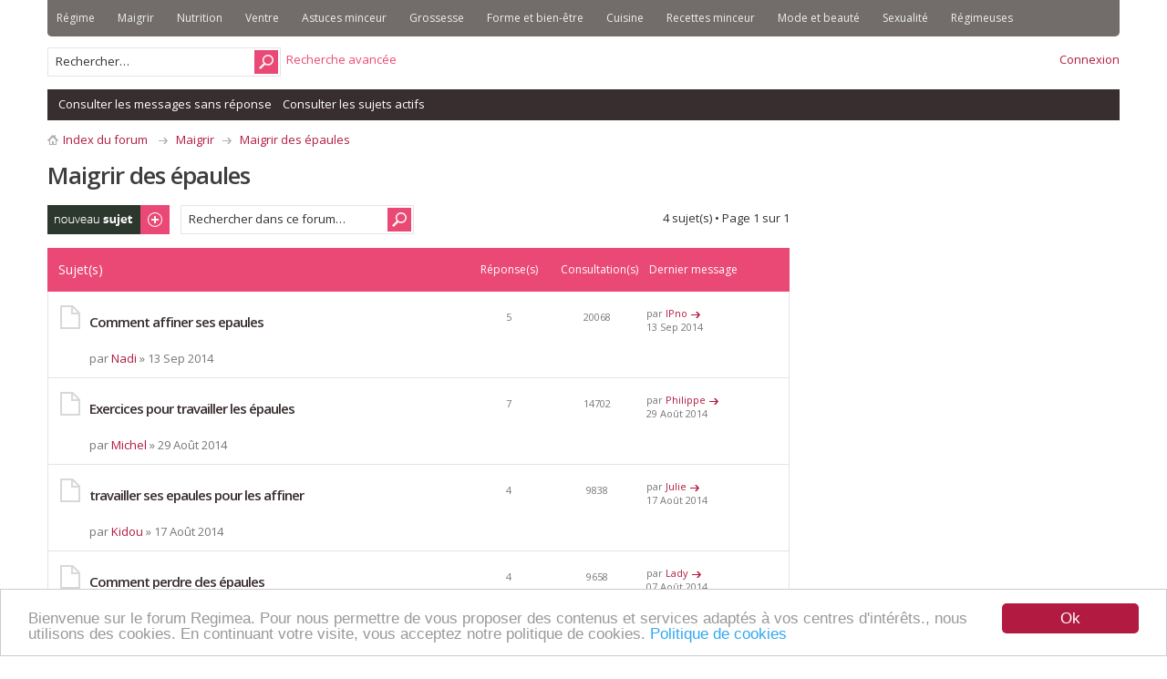

--- FILE ---
content_type: text/html; charset=UTF-8
request_url: https://forum.regimea.com/maigrir-des-epaules-f102.html
body_size: 8786
content:
<!DOCTYPE html PUBLIC "-//W3C//DTD XHTML 1.0 Strict//EN" "http://www.w3.org/TR/xhtml1/DTD/xhtml1-strict.dtd">
<html xmlns="http://www.w3.org/1999/xhtml" dir="ltr" lang="fr" xml:lang="fr">
<head>

<meta http-equiv="content-type" content="text/html; charset=UTF-8" />
<meta http-equiv="content-style-type" content="text/css" />
<meta http-equiv="content-language" content="fr" />
<meta http-equiv="imagetoolbar" content="no" />
<meta name="resource-type" content="document" />
<meta name="distribution" content="global" />
<meta name="keywords" content="" />
<meta name="description" content="" />
<meta name="viewport" content="width=device-width, initial-scale=1">
<meta name="google-site-verification" content="coGQ8mZJOrmlcNNaw9BNxxrEeVzrlxyGYO32sDzRopQ" />

<title>Maigrir des épaules - Forum Regimea</title>

<link rel="alternate" type="application/atom+xml" title="Flux - Forum Regimea" href="https://forum.regimea.com/feed.php" /><link rel="alternate" type="application/atom+xml" title="Flux - Tous les forums" href="https://forum.regimea.com/feed.php?mode=forums" /><link rel="alternate" type="application/atom+xml" title="Flux - Nouveaux sujets" href="https://forum.regimea.com/feed.php?mode=topics" /><link rel="alternate" type="application/atom+xml" title="Flux - Sujets actifs" href="https://forum.regimea.com/feed.php?mode=topics_active" /><link rel="alternate" type="application/atom+xml" title="Flux - Forum  - Maigrir des épaules" href="https://forum.regimea.com/feed.php?f=102" />

<!--
	phpBB style name: Metro Red v.1.0.5
	Based on style:   prosilver (this is the default phpBB3 style)
	Original author:  Tom Beddard ( http://www.subBlue.com/ )
	Modified by: PixelGoose Studio
-->

<script type="text/javascript">
// <![CDATA[
	var jump_page = 'Saisissez le numéro de la page que vous souhaitez atteindre:';
	var on_page = '1';
	var per_page = '';
	var base_url = '';
	var style_cookie = 'phpBBstyle';
	var style_cookie_settings = '; path=/; domain=forum.regimea.com; secure';
	var onload_functions = new Array();
	var onunload_functions = new Array();

	

	/**
	* Find a member
	*/
	function find_username(url)
	{
		popup(url, 760, 570, '_usersearch');
		return false;
	}

	/**
	* New function for handling multiple calls to window.onload and window.unload by pentapenguin
	*/
	window.onload = function()
	{
		for (var i = 0; i < onload_functions.length; i++)
		{
			eval(onload_functions[i]);
		}
	};

	window.onunload = function()
	{
		for (var i = 0; i < onunload_functions.length; i++)
		{
			eval(onunload_functions[i]);
		}
	};

// ]]>
</script>
<script type="text/javascript" src="https://forum.regimea.com/styles/metro_red/template/styleswitcher.js"></script>
<script type="text/javascript" src="https://forum.regimea.com/styles/metro_red/template/forum_fn.js"></script>

<link href="https://forum.regimea.com/styles/metro_red/theme/print.css" rel="stylesheet" type="text/css" media="print" title="printonly" />
<link href="https://forum.regimea.com:443/style.php?id=4&amp;lang=fr&amp;sid=3089a945fdc7b90cc307d24776dcf840" rel="stylesheet" type="text/css" media="screen, projection" />

<link href="https://forum.regimea.com/styles/metro_red/theme/normal.css" rel="stylesheet" type="text/css" title="A" />
<link href="https://forum.regimea.com/styles/metro_red/theme/medium.css" rel="alternate stylesheet" type="text/css" title="A+" />
<link href="https://forum.regimea.com/styles/metro_red/theme/large.css" rel="alternate stylesheet" type="text/css" title="A++" />



<script type="text/javascript" src="//ajax.googleapis.com/ajax/libs/jquery/1.6.4/jquery.min.js"></script>

<script type="text/javascript">
$(document).ready(function() {

	$('#sidebar-anaca3').attr('href', 'http://anaca3.com/temoignages-anaca3.php?cid=155&f1=BanA&f2='+window.location.protocol + "//" + window.location.host + window.location.pathname);
	$('#sidebar-agufen10').attr('href', 'http://agufen10.fr/site-agufen10-accueil.php?cid=170&f1=BanAG&f2='+window.location.protocol + "//" + window.location.host + window.location.pathname);

	$('a.login-window').click(function() {
		
		// Getting the variable's value from a link 
		var loginBox = this.hash;

		//Fade in the Popup and add close button
		$(loginBox).fadeIn(300);
		
		//Set the center alignment padding + border
		var popMargTop = ($(loginBox).height() + 24) / 2; 
		var popMargLeft = ($(loginBox).width() + 24) / 2; 
		
		$(loginBox).css({ 
			'margin-top' : -popMargTop,
			'margin-left' : -popMargLeft
		});
		
		// Add the mask to body
		$('body').append('<div id="mask"></div>');
		$('#mask').fadeIn(300);
		
		return false;
	});
	
	// When clicking on the button close or the mask layer the popup closed
	$('a.close, #mask').live('click', function() { 
	  $('#mask , .login-popup').fadeOut(300 , function() {
		$('#mask').remove();  
	}); 
	return false;
	});
	
	$('#navbar_username').focus(function() {
		$('#navbar_username').parent().addClass('active');
	}); 
	$('#navbar_username').blur(function() {
		$('#navbar_username').parent().removeClass('active');
	}); 
	$('#navbar_password').focus(function() {
		$('#navbar_password').parent().addClass('active');
	}); 
	$('#navbar_password').blur(function() {
		$('#navbar_password').parent().removeClass('active');
	}); 

});
</script>

<script type="text/javascript">
	$(document).ready(function() {
		$(".toggleMenuButton").click(function () {
			$(".tabs").slideToggle("fast");
			$(".toggleMenuButton").toggleClass("active");
		})

		$(window).resize(function() {
		    //small-screen
		    if (window.innerWidth < 767) {
		        $(".tabs").css('display', '');
			    $('.toggleMenuButton').removeClass('active');
		    }
		        //end small-screen
		}) .resize(); // trigger resize event

	});
</script>

<!--[if lte IE 8]><script type="text/javascript" src="https://forum.regimea.com/styles/metro_red/template/respond.min.js"></script><![endif]-->

<!-- Google Web Fonts -->
<link href='//fonts.googleapis.com/css?family=Open+Sans:300,400,600&subset=latin,cyrillic' rel='stylesheet' type='text/css'>

<!-- Begin Cookie Consent plugin by Silktide - http://silktide.com/cookieconsent -->
<script type="text/javascript">
    window.cookieconsent_options = {"message":"Bienvenue sur le forum Regimea. Pour nous permettre de vous proposer des contenus et services adaptés à vos centres d'intérêts., nous utilisons des cookies. En continuant votre visite, vous acceptez notre politique de cookies.","dismiss":"Ok","learnMore":"Politique de cookies","link":"http://regimea.com/politique-d-utilisation-des-cookies/","theme":"light-bottom"};
</script>

<script type="text/javascript" src="//cdnjs.cloudflare.com/ajax/libs/cookieconsent2/1.0.9/cookieconsent.min.js"></script>
<!-- End Cookie Consent plugin -->

</head>

<body id="phpbb" class="section-viewforum ltr">

<div id="wrap">
	
    <!--Debut Header wordpress regimea-->

    <style type="text/css">

    /**
	 * 2.1 =Grid
	 * ----------------------------------------------------------------------------
	 */

	.row {
		min-height: 1px;
		
		-webkit-box-sizing: border-box;
		-moz-box-sizing: border-box;
		box-sizing: border-box;
		
		margin-right: -25px;
	    margin-left: -25px;
	}

	.columns { }

	.column, .row [class*="col-"] {
	  
	  padding-left: 25px;
	  padding-right: 25px;
	  
	  float: left;
	  min-height: 1px;
	  
	  -webkit-box-sizing: border-box;
	  -moz-box-sizing: border-box;
	  box-sizing: border-box;
	}

	.col-12, .column { width: 100%; }
	.col-11 { width: 91.66666666666667%; }
	.col-10 { width: 83.33333333333334%; }
	.col-9, .column.three-fourth { width: 75%; }
	.col-8, .column.two-third { width: 66.66666666666667%; }
	.col-7 { width: 58.333333333333336%; }

	.col-6, .column.half { width: 50%; }

	.col-5 { width: 41.66666666666667%; }
	/*.col-4, .column.one-third { width: 33.333333333333336%; }*/
	.col-3, .column.one-fourth { width: 25%; }
	.col-2 { width: 16.666666666666668%; }
	.col-1 { width: 8.333333333333334%; }

	.column.one-fifth { width: 20%; }
	.column.two-fifth { width: 40%; }
	.column.three-fifth { width: 60%; }
	.column.four-fifth { width: 80%; }

	.column.right { text-align: right; }
	.column.left { text-align: left; }
	.column.center { text-align: center; }


	

	/* breadcrumbs */
	/*.breadcrumbs {
		background: #f2f2f2;	
		padding: 14px 25px;
		font-size: 12px;
		color: #8d97a1;
		line-height: 1;
	}

	.breadcrumbs a { color: #656565; }

	.breadcrumbs .delim {
		padding: 0 10px;
		font-size: 16px;
		color: #8d97a1;
		line-height: 0.7;
	}

	.breadcrumbs .location {
		color: #e54e53;
		margin-right: 21px;
		text-transform: uppercase;
	}

    .navigation { background-color: #f2f2f2; }

	.navigation.sticky { background: rgb(239,239,239); background: rgba(239,239,239, 0.9); }

	.navigation .menu > li:hover, .navigation .menu li li:hover, .navigation .menu li li.current-menu-item { background-color: #ffffff; }

	.navigation { border-color: #eee; }

	.navigation .menu > li li a, .navigation .mega-menu.links > li > a, .navigation .mega-menu.links > li li a,
	.mega-menu .posts-list .content, .navigation .mega-menu .sub-nav li a { border-color: #e0e0e0; }

	.mega-menu .heading, .navigation .mega-menu.links > li > a { border-color: #e0e0e0; }

	.navigation a, .mega-menu .heading, .mega-menu .featured h2 a, .tabbed .tabs-list a { color: #19232d; }

	.navigation .mega-menu, .navigation .menu ul { background-color: #fff; }

	.navigation .menu > li > ul, .navigation .mega-menu {
		-webkit-box-shadow: 0px 0px 4px 0 rgba(0, 0, 0, 0.2);
		-moz-box-shadow:  0px 0px 4px 0 rgba(0, 0, 0, 0.2);
		box-shadow: 0px 0px 4px 0 rgba(0, 0, 0, 0.2);
	}*/

	


    </style>
	<style>
	#main-head .wrap {
		    margin: none;
		    padding: 0;
		}
	</style> 

 

<!--  -->
    <!--Fin Header wordpress regimea-->
    
    <!--Début sous menu-->
    <div class="sous_menu">
    	<ul>	
        	<li><a href="http://forum.regimea.com/regime-f6.html">Régime</a></li>
            <li><a href="http://forum.regimea.com/maigrir-f43.html">Maigrir</a></li>
            <li><a href="http://forum.regimea.com/nutrition-f37.html">Nutrition</a></li>
            <li><a href="http://forum.regimea.com/ventre-f42.html">Ventre</a></li>
            <li><a href="http://forum.regimea.com/astuces-minceur-f44.html">Astuces minceur</a></li>
            <li><a href="http://forum.regimea.com/grossesse-et-accouchement-f40.html">Grossesse</a></li>
            <li><a href="http://forum.regimea.com/forme-et-bien-etre-f39.html">Forme et bien-être</a></li>
            <li><a href="http://forum.regimea.com/cuisine-f45.html">Cuisine</a></li>
            <li><a href="http://forum.regimea.com/recettes-minceur-f46.html">Recettes minceur</a></li>
            <li><a href="http://forum.regimea.com/mode-et-beaute-f41.html">Mode et beauté</a></li>
            <li><a href="http://forum.regimea.com/sexualite-f140.html">Sexualité</a></li>
            <li><a href="http://forum.regimea.com/regimeuses-f38.html">Régimeuses</a></li>
        </ul>
    </div>
    
    <!--Fin sous menu-->
    
    


	<a id="top" name="top" accesskey="t"></a>
    
	<div id="page-header">
    	<div id="above-headerbar">
			
			<ul class="user-links">
                
                <li><a href="#login-box" class="login-window" title="Connexion" accesskey="x">Connexion</a><a href="https://forum.regimea.com:443/ucp.php?mode=login&amp;sid=3089a945fdc7b90cc307d24776dcf840" class="login-link" title="Connexion" accesskey="x">Connexion</a></li>
			</ul>

			<div id="login-box" class="login-popup">
			    <a href="#" class="close"><img src="https://forum.regimea.com/styles/metro_red/theme/images/close_popup.png" class="close-button" title="Close" alt="Close" /></a>
			    <div id="login-text">Connexion</div>

				<form method="post" action="https://forum.regimea.com:443/ucp.php?mode=login&amp;sid=3089a945fdc7b90cc307d24776dcf840" class="quick-login">
					<fieldset>
						<div class="navbar_username_outer">
							<label for="username">Nom d’utilisateur :</label>&nbsp;<br /><input type="text" name="username" id="navbar_username" size="10" class="inputbox" title="Nom d’utilisateur " />
						</div>

						<div class="navbar_password_outer">
							<label for="password">Mot de passe :</label>&nbsp;<br /><input type="password" name="password" id="navbar_password" size="10" class="inputbox" title="Mot de passe " />
						</div>




						<div class="login-buttons">
							<input type="submit" name="login" value="Connexion" class="button2" />
							<input type="hidden" name="redirect" value="./viewforum.php?f=102&amp;start=&amp;sid=3089a945fdc7b90cc307d24776dcf840" />

							
								<label id="autologin_label" for="autologin">Me connecter automatiquement lors de chaque visite <input type="checkbox" name="autologin" id="autologin" /></label>
							
						</div>
					</fieldset>
				</form>			        
					
			        
			</div>

            
			<div class="search-box">
				<form action="./search.php?sid=3089a945fdc7b90cc307d24776dcf840" method="get" id="search">
				<fieldset>
                	<div class="search-box-inner">
                        <input class="button2" value="Rechercher" type="submit" />
                        <input name="keywords" id="keywords" type="text" maxlength="128" title="Rechercher par mots-clés " class="inputbox search" value="Rechercher…" onclick="if(this.value=='Rechercher…')this.value='';" onblur="if(this.value=='')this.value='Rechercher…';" />
                    </div>
                    &nbsp;<a href="./search.php?sid=3089a945fdc7b90cc307d24776dcf840" class="search-adv-link" title="Accéder aux options de la recherche avancée">Recherche avancée</a> <input type="hidden" name="sid" value="3089a945fdc7b90cc307d24776dcf840" />

				</fieldset>
				</form>
			</div>
            
        </div>
        
        <div id="header">
        	<a href="https://forum.regimea.com:443/" id="logo" title="Index du forum"><img src="https://forum.regimea.com/styles/metro_red/imageset/site_logo.png" width="125" height="31" alt="" title="" /></a>

<div class="tabs-outer">
            	<a href="javascript:void(0);" title="Menu" class="toggleMenuButton"></a>
            	<ul class="tabs">
            		<li id="faq-link"><a href="https://forum.regimea.com:443/faq.php?sid=3089a945fdc7b90cc307d24776dcf840" title="Foire aux questions"><span>FAQ</span></a></li>
            		<!-- Add tabs below -->
                  
            	</ul>
            </div>

        </div>
        <div id="subheader-menu">
            
            <ul class="links right">
                
            </ul>
            <ul class="links">
                
                    <li id="submenu-unanswered"><a href="./search.php?search_id=unanswered&amp;sid=3089a945fdc7b90cc307d24776dcf840">Consulter les messages sans réponse</a></li><li id="submenu-active-topics"><a href="./search.php?search_id=active_topics&amp;sid=3089a945fdc7b90cc307d24776dcf840">Consulter les sujets actifs</a></li>
                
            </ul>
            
        </div>
        
        <div id="breadcrumbs">
        	<a class="icon-home" href="https://forum.regimea.com:443/" accesskey="h">Index du forum</a> &nbsp;<img class="navbit-arrow" src="https://forum.regimea.com/styles/metro_red/theme/images/navbit-arrow-right.png" alt="" />&nbsp;<a href="https://forum.regimea.com:443/maigrir-f43.html">Maigrir</a>&nbsp;<img class="navbit-arrow" src="https://forum.regimea.com/styles/metro_red/theme/images/navbit-arrow-right.png" alt="" />&nbsp;<a href="https://forum.regimea.com:443/maigrir-des-epaules-f102.html">Maigrir des épaules</a>
        </div>

		<ul class="thread-icons">
          
		</ul>

	</div>

	<a name="start_here"></a>



	<div id="page-body">
		

<h1>Maigrir des épaules</h1>



<div id="page-body-inner">


	<div class="topic-actions" >

	
		<div class="buttons">
			<div class="post-icon" title="Publier un nouveau sujet"><a href="https://forum.regimea.com:443/posting.php?mode=post&amp;f=102&amp;sid=3089a945fdc7b90cc307d24776dcf840"><span></span>Publier un nouveau sujet</a></div>
		</div>
	
        <div class="search-box">
			<form method="get" id="forum-search" action="./search.php?sid=3089a945fdc7b90cc307d24776dcf840">
            <fieldset>
                <div class="search-box-inner">
                    <input class="button2" type="submit" value="Rechercher" />
                    <input class="inputbox search tiny" type="text" name="keywords" id="keywords" size="20" value="Rechercher dans ce forum…" onclick="if (this.value == 'Rechercher dans ce forum…') this.value = '';" onblur="if (this.value == '') this.value = 'Rechercher dans ce forum…';" />
                    <input type="hidden" name="fid[0]" value="102" />
<input type="hidden" name="sid" value="3089a945fdc7b90cc307d24776dcf840" />

                </div>
            </fieldset>
            </form>
        </div>
	
		<div class="pagination">
			4 sujet(s) &bull; Page <strong>1</strong> sur <strong>1</strong>
		</div>
	

	</div>

		<div class="forumbg">
		<ul class="topiclist">
			<li class="header">
				<dl class="icon">
					<dt><span class="forum-name">Sujet(s) <span></span></dt>
					<dd class="posts">Réponse(s) </dd>
					<dd class="views">Consultation(s) </dd>
					<dd class="lastpost"><span>Dernier message</span></dd>
				</dl>
			</li>
		</ul>
		<ul class="topiclist topics">
	

		<li class="row bg1">
			<dl class="icon" style="background-image: url(https://forum.regimea.com/styles/metro_red/imageset/topic_read.png); background-repeat: no-repeat;">
				<dt title="Aucun message non lu"><h2><a href="https://forum.regimea.com:443/comment-affiner-ses-epaules-t526.html" class="topictitle">Comment affiner ses epaules</a></h2>
					<br />
					par <a href="https://forum.regimea.com:443/membre/Nadi/">Nadi</a> &raquo; 13 Sep 2014
				</dt>
				<dd class="posts">5 <dfn>Réponse(s) </dfn></dd>
				<dd class="views">20068 <dfn>Consultation(s) </dfn></dd>
				<dd class="lastpost"><span><dfn>Dernier message </dfn>par <a href="https://forum.regimea.com:443/membre/IPno/">IPno</a>
					<a href="https://forum.regimea.com:443/post2892.html#p2892"><img src="https://forum.regimea.com/styles/metro_red/imageset/icon_topic_latest.png" width="12" height="10" alt="Consulter le dernier message" title="Consulter le dernier message" /></a> <br />13 Sep 2014</span>
				</dd>
			</dl>
		</li>

	

		<li class="row bg2">
			<dl class="icon" style="background-image: url(https://forum.regimea.com/styles/metro_red/imageset/topic_read.png); background-repeat: no-repeat;">
				<dt title="Aucun message non lu"><h2><a href="https://forum.regimea.com:443/exercices-pour-travailler-les-epaules-t323.html" class="topictitle">Exercices pour travailler les épaules</a></h2>
					<br />
					par <a href="https://forum.regimea.com:443/membre/Michel/">Michel</a> &raquo; 29 Août 2014
				</dt>
				<dd class="posts">7 <dfn>Réponse(s) </dfn></dd>
				<dd class="views">14702 <dfn>Consultation(s) </dfn></dd>
				<dd class="lastpost"><span><dfn>Dernier message </dfn>par <a href="https://forum.regimea.com:443/membre/Philippe/">Philippe</a>
					<a href="https://forum.regimea.com:443/post1587.html#p1587"><img src="https://forum.regimea.com/styles/metro_red/imageset/icon_topic_latest.png" width="12" height="10" alt="Consulter le dernier message" title="Consulter le dernier message" /></a> <br />29 Août 2014</span>
				</dd>
			</dl>
		</li>

	

		<li class="row bg1">
			<dl class="icon" style="background-image: url(https://forum.regimea.com/styles/metro_red/imageset/topic_read.png); background-repeat: no-repeat;">
				<dt title="Aucun message non lu"><h2><a href="https://forum.regimea.com:443/travailler-ses-epaules-pour-les-affiner-t216.html" class="topictitle">travailler ses epaules pour les affiner</a></h2>
					<br />
					par <a href="https://forum.regimea.com:443/membre/Kidou/">Kidou</a> &raquo; 17 Août 2014
				</dt>
				<dd class="posts">4 <dfn>Réponse(s) </dfn></dd>
				<dd class="views">9838 <dfn>Consultation(s) </dfn></dd>
				<dd class="lastpost"><span><dfn>Dernier message </dfn>par <a href="https://forum.regimea.com:443/membre/Julie/">Julie</a>
					<a href="https://forum.regimea.com:443/post1013.html#p1013"><img src="https://forum.regimea.com/styles/metro_red/imageset/icon_topic_latest.png" width="12" height="10" alt="Consulter le dernier message" title="Consulter le dernier message" /></a> <br />17 Août 2014</span>
				</dd>
			</dl>
		</li>

	

		<li class="row bg2">
			<dl class="icon" style="background-image: url(https://forum.regimea.com/styles/metro_red/imageset/topic_read.png); background-repeat: no-repeat;">
				<dt title="Aucun message non lu"><h2><a href="https://forum.regimea.com:443/comment-perdre-des-epaules-t173.html" class="topictitle">Comment perdre des épaules</a></h2>
					<br />
					par <a href="https://forum.regimea.com:443/membre/Titchounn/">Titchounn</a> &raquo; 07 Août 2014
				</dt>
				<dd class="posts">4 <dfn>Réponse(s) </dfn></dd>
				<dd class="views">9658 <dfn>Consultation(s) </dfn></dd>
				<dd class="lastpost"><span><dfn>Dernier message </dfn>par <a href="https://forum.regimea.com:443/membre/Lady/">Lady</a>
					<a href="https://forum.regimea.com:443/post779.html#p779"><img src="https://forum.regimea.com/styles/metro_red/imageset/icon_topic_latest.png" width="12" height="10" alt="Consulter le dernier message" title="Consulter le dernier message" /></a> <br />07 Août 2014</span>
				</dd>
			</dl>
		</li>

	
			</ul>
	</div>
	
	<form method="post" action="https://forum.regimea.com:443/maigrir-des-epaules-f102.html">
		<fieldset class="display-options">
			
			<label>Afficher les sujets publiés depuis : <select name="st" id="st"><option value="0" selected="selected">Tous les sujets</option><option value="1">1 jour</option><option value="7">7 jours</option><option value="14">2 semaines</option><option value="30">1 mois</option><option value="90">3 mois</option><option value="180">6 mois</option><option value="365">1 an</option></select></label>
			<label>Trier par  <select name="sk" id="sk"><option value="a">Auteur </option><option value="t" selected="selected">Date du message</option><option value="r">Réponse(s) </option><option value="s">Sujet </option><option value="v">Consultation(s) </option></select></label>
			<label><select name="sd" id="sd"><option value="a">Croissant</option><option value="d" selected="selected">Décroissant</option></select> <input type="submit" name="sort" value="Valider" class="button2" /></label>
	
		</fieldset>
	</form>
	<hr />

	<div class="topic-actions">
		
		<div class="buttons">
			<div class="post-icon" title="Publier un nouveau sujet"><a href="https://forum.regimea.com:443/posting.php?mode=post&amp;f=102&amp;sid=3089a945fdc7b90cc307d24776dcf840"><span></span>Publier un nouveau sujet</a></div>
		</div>
		
		<div class="pagination">
			 4 sujet(s) &bull; Page <strong>1</strong> sur <strong>1</strong>
		</div>
		
	</div>

	<a href="https://forum.regimea.com:443/" class="left-box left block-link" accesskey="r">Retour vers  Index du forum</a>

	<form method="post" id="jumpbox" action="https://forum.regimea.com:443/viewforum.php" onsubmit="if(this.f.value == -1){return false;}">

	
		<fieldset class="jumpbox">
	
			<label for="f" accesskey="j">Aller vers :</label>
			<select name="f" id="f" onchange="if(this.options[this.selectedIndex].value != -1){ document.forms['jumpbox'].submit() }">
			
				<option value="-1">Sélectionner un forum </option>
			<option value="-1">------------------</option>
				<option value="6">Régime</option>
			
				<option value="8">&nbsp; &nbsp;Le BootCamp</option>
			
				<option value="9">&nbsp; &nbsp;La Chrononutrition</option>
			
				<option value="13">&nbsp; &nbsp;La méthode Montignac</option>
			
				<option value="7">&nbsp; &nbsp;Régime Atkins</option>
			
				<option value="10">&nbsp; &nbsp;Régimes détox</option>
			
				<option value="11">&nbsp; &nbsp;Régime dissocié</option>
			
				<option value="12">&nbsp; &nbsp;Régime Dukan</option>
			
				<option value="14">&nbsp; &nbsp;Le régime fibres</option>
			
				<option value="16">&nbsp; &nbsp;Le régime Hollywood</option>
			
				<option value="17">&nbsp; &nbsp;Le régime proteiné</option>
			
				<option value="18">&nbsp; &nbsp;Le régime hypocalorique</option>
			
				<option value="19">&nbsp; &nbsp;Le régime IG - index glycémique</option>
			
				<option value="20">&nbsp; &nbsp;Le régime indien</option>
			
				<option value="15">&nbsp; &nbsp;Naturhouse</option>
			
				<option value="21">&nbsp; &nbsp;Le régime japonais</option>
			
				<option value="22">&nbsp; &nbsp;Le jeûne</option>
			
				<option value="23">&nbsp; &nbsp;Le régime Mayo</option>
			
				<option value="24">&nbsp; &nbsp;Le régime Paléolithique</option>
			
				<option value="25">&nbsp; &nbsp;Le régime Le Diet</option>
			
				<option value="26">&nbsp; &nbsp;Le régime sans gluten</option>
			
				<option value="27">&nbsp; &nbsp;Le régime sans résidu</option>
			
				<option value="28">&nbsp; &nbsp;La soupe aux choux</option>
			
				<option value="29">&nbsp; &nbsp;Le régime sportif</option>
			
				<option value="30">&nbsp; &nbsp;Le régime du Dr Fricker</option>
			
				<option value="31">&nbsp; &nbsp;Le régime végétalien</option>
			
				<option value="32">&nbsp; &nbsp;Le régime végétarien</option>
			
				<option value="33">&nbsp; &nbsp;Weight Watchers</option>
			
				<option value="34">&nbsp; &nbsp;Le régime yaourt</option>
			
				<option value="35">&nbsp; &nbsp;Effet yoyo</option>
			
				<option value="36">&nbsp; &nbsp;Partage d'expériences</option>
			
				<option value="139">&nbsp; &nbsp;Les autres régimes</option>
			
				<option value="43">Maigrir</option>
			
				<option value="99">&nbsp; &nbsp;Maigrir des cuisses</option>
			
				<option value="100">&nbsp; &nbsp;Maigrir des hanches</option>
			
				<option value="101">&nbsp; &nbsp;Maigrir des bras</option>
			
				<option value="102" selected="selected">&nbsp; &nbsp;Maigrir des épaules</option>
			
				<option value="103">&nbsp; &nbsp;Maigrir du visage</option>
			
				<option value="104">&nbsp; &nbsp;Maigrir des jambes</option>
			
				<option value="105">&nbsp; &nbsp;Maigrir des mollets</option>
			
				<option value="106">&nbsp; &nbsp;Maigrir des fesses</option>
			
				<option value="107">&nbsp; &nbsp;Maigrir vite</option>
			
				<option value="108">&nbsp; &nbsp;Comment maigrir ?</option>
			
				<option value="109">&nbsp; &nbsp;Surpoids et obésité</option>
			
				<option value="110">&nbsp; &nbsp;Ménopause</option>
			
				<option value="111">&nbsp; &nbsp;Détox</option>
			
				<option value="112">&nbsp; &nbsp;Brûle graisse</option>
			
				<option value="113">&nbsp; &nbsp;Jeûner</option>
			
				<option value="114">&nbsp; &nbsp;Chirurgie de l'obésité</option>
			
				<option value="115">&nbsp; &nbsp;Moins de 5 kilos à perdre</option>
			
				<option value="116">&nbsp; &nbsp;Entre 5 et 10 kilos à perdre</option>
			
				<option value="117">&nbsp; &nbsp;Entre 10 et 15 kilos à perdre</option>
			
				<option value="118">&nbsp; &nbsp;Entre 15 et 25 kilos à perdre</option>
			
				<option value="119">&nbsp; &nbsp;Plus de 25 kilos à perdre</option>
			
				<option value="37">Nutrition</option>
			
				<option value="47">&nbsp; &nbsp;Petit déjeuner</option>
			
				<option value="48">&nbsp; &nbsp;Déjeuner</option>
			
				<option value="49">&nbsp; &nbsp;Diner</option>
			
				<option value="50">&nbsp; &nbsp;Encas</option>
			
				<option value="51">&nbsp; &nbsp;Gouter</option>
			
				<option value="52">&nbsp; &nbsp;Boissons</option>
			
				<option value="53">&nbsp; &nbsp;Féculents</option>
			
				<option value="54">&nbsp; &nbsp;Fibres</option>
			
				<option value="55">&nbsp; &nbsp;Fruits</option>
			
				<option value="56">&nbsp; &nbsp;Légumes</option>
			
				<option value="57">&nbsp; &nbsp;Poissons</option>
			
				<option value="58">&nbsp; &nbsp;Produits laitiers</option>
			
				<option value="59">&nbsp; &nbsp;Protéines</option>
			
				<option value="60">&nbsp; &nbsp;Viandes</option>
			
				<option value="61">&nbsp; &nbsp;Epices</option>
			
				<option value="62">&nbsp; &nbsp;Vitamines</option>
			
				<option value="63">&nbsp; &nbsp;Glucides</option>
			
				<option value="64">&nbsp; &nbsp;Lipides</option>
			
				<option value="65">&nbsp; &nbsp;Alcool</option>
			
				<option value="66">&nbsp; &nbsp;Végétarien et végétalien</option>
			
				<option value="67">&nbsp; &nbsp;Carence alimentaire</option>
			
				<option value="68">&nbsp; &nbsp;Prendre du poids</option>
			
				<option value="69">&nbsp; &nbsp;Anorexie et boulimie</option>
			
				<option value="70">&nbsp; &nbsp;Alergies alimentaires</option>
			
				<option value="71">&nbsp; &nbsp;Alimentation équilibrée</option>
			
				<option value="72">&nbsp; &nbsp;Manger BIO</option>
			
				<option value="73">&nbsp; &nbsp;Médicaments pour maigrir</option>
			
				<option value="74">&nbsp; &nbsp;Compléments alimentaires</option>
			
				<option value="42">Ventre</option>
			
				<option value="93">&nbsp; &nbsp;Ventre plat</option>
			
				<option value="94">&nbsp; &nbsp;Perdre du ventre</option>
			
				<option value="95">&nbsp; &nbsp;Abdominaux</option>
			
				<option value="96">&nbsp; &nbsp;Bourrelets</option>
			
				<option value="97">&nbsp; &nbsp;Les exercices</option>
			
				<option value="98">&nbsp; &nbsp;Après grossesse</option>
			
				<option value="44">Astuces minceur</option>
			
				<option value="120">&nbsp; &nbsp;Cellulite</option>
			
				<option value="121">&nbsp; &nbsp;Vergetures</option>
			
				<option value="122">&nbsp; &nbsp;Maigrir sans régime</option>
			
				<option value="123">&nbsp; &nbsp;Maigrir sans faire d'effort</option>
			
				<option value="126">&nbsp; &nbsp;Maigrir sans se priver</option>
			
				<option value="124">&nbsp; &nbsp;Chirurgie esthétique</option>
			
				<option value="125">&nbsp; &nbsp;J'ai fais des écarts</option>
			
				<option value="127">&nbsp; &nbsp;Médecine douce</option>
			
				<option value="128">&nbsp; &nbsp;Les outils</option>
			
				<option value="40">Grossesse et accouchement</option>
			
				<option value="85">&nbsp; &nbsp;Alimentation et grossesse</option>
			
				<option value="86">&nbsp; &nbsp;Vergetures</option>
			
				<option value="87">&nbsp; &nbsp;Retrouver la ligne</option>
			
				<option value="88">&nbsp; &nbsp;Allaitement</option>
			
				<option value="89">&nbsp; &nbsp;Régimes après grossesse</option>
			
				<option value="39">Forme et bien-être</option>
			
				<option value="75">&nbsp; &nbsp;A la maison</option>
			
				<option value="76">&nbsp; &nbsp;Salle de sport</option>
			
				<option value="77">&nbsp; &nbsp;La musculation</option>
			
				<option value="78">&nbsp; &nbsp;Le Cardio-training</option>
			
				<option value="79">&nbsp; &nbsp;Piscine-natation</option>
			
				<option value="80">&nbsp; &nbsp;Au quotidien</option>
			
				<option value="81">&nbsp; &nbsp;Danse</option>
			
				<option value="82">&nbsp; &nbsp;Arréter de fumer</option>
			
				<option value="83">&nbsp; &nbsp;Relaxation</option>
			
				<option value="84">&nbsp; &nbsp;Astuces</option>
			
				<option value="45">Cuisine</option>
			
				<option value="129">&nbsp; &nbsp;Cuisson</option>
			
				<option value="130">&nbsp; &nbsp;Cuisine légère</option>
			
				<option value="131">&nbsp; &nbsp;Comment cuisiner ?</option>
			
				<option value="132">&nbsp; &nbsp;Astuces</option>
			
				<option value="46">Recettes minceur</option>
			
				<option value="134">&nbsp; &nbsp;Entrées</option>
			
				<option value="135">&nbsp; &nbsp;Plats</option>
			
				<option value="133">&nbsp; &nbsp;Desserts</option>
			
				<option value="41">Mode et beauté</option>
			
				<option value="90">&nbsp; &nbsp;Vêtements</option>
			
				<option value="91">&nbsp; &nbsp;Coiffure</option>
			
				<option value="92">&nbsp; &nbsp;Maquillage</option>
			
				<option value="144">&nbsp; &nbsp;Soin de peau</option>
			
				<option value="140">Sexualité</option>
			
				<option value="141">&nbsp; &nbsp;Séduction</option>
			
				<option value="143">&nbsp; &nbsp;Kamasutra</option>
			
				<option value="142">&nbsp; &nbsp;Faire l'amour</option>
			
				<option value="38">Régimeuses</option>
			
				<option value="136">&nbsp; &nbsp;Le club minceur</option>
			
				<option value="137">&nbsp; &nbsp;Quel régime choisir ?</option>
			
			</select>
			<input type="submit" value="Valider" class="button2" />
		</fieldset>
	</form>


	<h3 class="dark-header">Qui est en ligne ?</h3>
	<div class="dark-header-content">Utilisateur(s) parcourant ce forum : Aucun utilisateur inscrit et 1 invité</div>

	<h3 class="dark-header">Permissions du forum</h3>
	<div class="dark-header-content">Vous <strong>ne pouvez pas</strong> publier de nouveaux sujets dans ce forum<br />Vous <strong>ne pouvez pas</strong> répondre aux sujets dans ce forum<br />Vous <strong>ne pouvez pas</strong> éditer vos messages dans ce forum<br />Vous <strong>ne pouvez pas</strong> supprimer vos messages dans ce forum<br /></div>


</div>

<!-- Sidebar goes below --><div id="sidebar">
	
</div></div>
	
<!-- Prefooter blocks go below -->

<div id="page-footer">

	<div class="navbar">

		<ul class="linklist">
				
			<li class="rightside"><a href="https://forum.regimea.com:443/equipe.html">L’équipe</a> &bull; <a href="https://forum.regimea.com:443/ucp.php?mode=delete_cookies&amp;sid=3089a945fdc7b90cc307d24776dcf840">Supprimer tous les cookies du forum</a> &bull; Le fuseau horaire est UTC+1 heure [Heure d’été]</li>
		</ul>

	</div>

	<div class="copyright">
		
        <!--Propulsé par <a href="http://www.phpbb.com/">phpBB</a>&reg; Forum Software &copy; phpBB Group-->
		<br /><!--<a href="http://www.phpbb.fr/">Traduction et support en français</a> &bull; Utiliser phpBB avec un <a href="https://www.wistee.fr/certificat-ssl.php">certificat SSL</a><br /><a href="http://www.phpbb-seo.com/" title="Optimisation du R&eacute;f&eacute;rencement">phpBB SEO</a>-->
        <!--<div id="pixelgoose-copyright">phpBB Metro Theme by <a title="Premium phpBB Themes" href="http://pixelgoose.com/">PixelGoose Studio</a></div>  -->  
	</div>
</div>

</div>



<div>
	<a id="bottom" name="bottom" accesskey="z"></a>
	
</div>
<script>
  (function(i,s,o,g,r,a,m){i['GoogleAnalyticsObject']=r;i[r]=i[r]||function(){
  (i[r].q=i[r].q||[]).push(arguments)},i[r].l=1*new Date();a=s.createElement(o),
  m=s.getElementsByTagName(o)[0];a.async=1;a.src=g;m.parentNode.insertBefore(a,m)
  })(window,document,'script','//www.google-analytics.com/analytics.js','ga');

  ga('create', 'UA-52990421-1', 'auto');
  ga('send', 'pageview');

</script>
</body>
</html>

--- FILE ---
content_type: text/plain
request_url: https://www.google-analytics.com/j/collect?v=1&_v=j102&a=1196919776&t=pageview&_s=1&dl=https%3A%2F%2Fforum.regimea.com%2Fmaigrir-des-epaules-f102.html&ul=en-us%40posix&dt=Maigrir%20des%20%C3%A9paules%20-%20Forum%20Regimea&sr=1280x720&vp=1280x720&_u=IEBAAEABAAAAACAAI~&jid=621820036&gjid=628740750&cid=525927965.1765376169&tid=UA-52990421-1&_gid=677890858.1765376169&_r=1&_slc=1&z=1323126587
body_size: -451
content:
2,cG-D1M481MRD7